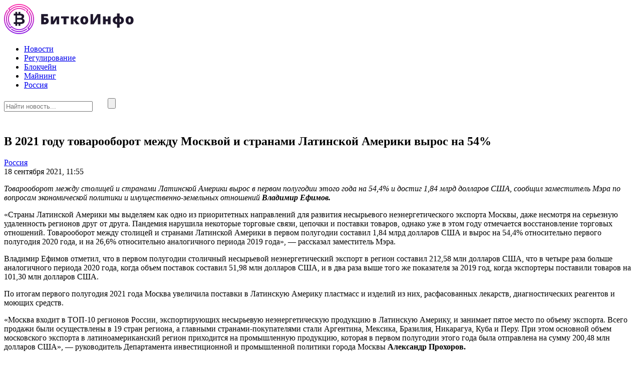

--- FILE ---
content_type: text/html; charset=UTF-8
request_url: https://bitco-info.ru/v-2021-godu-tovarooborot-mezhdu-moskvoj-i-stranami-latinskoj-ameriki-vyros-na-54.html
body_size: 12292
content:
<!doctype html>
<html lang="ru-RU">
<head>
	<meta charset="UTF-8">
	<meta name="viewport" content="width=device-width, initial-scale=1">
	<link rel="profile" href="https://gmpg.org/xfn/11">

	<meta name='robots' content='index, follow, max-image-preview:large, max-snippet:-1, max-video-preview:-1' />
	<style>img:is([sizes="auto" i], [sizes^="auto," i]) { contain-intrinsic-size: 3000px 1500px }</style>
	
	<!-- This site is optimized with the Yoast SEO plugin v25.6 - https://yoast.com/wordpress/plugins/seo/ -->
	<title>В 2021 году товарооборот между Москвой и странами Латинской Америки вырос на 54% - Биткоин в России</title>
	<link rel="canonical" href="https://bitco-info.ru/v-2021-godu-tovarooborot-mezhdu-moskvoj-i-stranami-latinskoj-ameriki-vyros-na-54.html" />
	<meta property="og:locale" content="ru_RU" />
	<meta property="og:type" content="article" />
	<meta property="og:title" content="В 2021 году товарооборот между Москвой и странами Латинской Америки вырос на 54% - Биткоин в России" />
	<meta property="og:description" content="Товарооборот между столицей и странами Латинской Америки вырос в первом полугодии этого года на 54,4% и достиг 1,84 млрд долларов США, сообщил заместитель Мэра по вопросам экономической политики и имущественно-земельных отношений Владимир Ефимов. «Страны Латинской Америки мы выделяем как одно из приоритетных направлений для развития несырьевого неэнергетического экспорта Москвы, даже несмотря на серьезную удаленность регионов..." />
	<meta property="og:url" content="https://bitco-info.ru/v-2021-godu-tovarooborot-mezhdu-moskvoj-i-stranami-latinskoj-ameriki-vyros-na-54.html" />
	<meta property="og:site_name" content="Биткоин в России" />
	<meta property="article:published_time" content="2021-09-18T08:55:15+00:00" />
	<meta property="article:modified_time" content="2021-09-18T08:55:17+00:00" />
	<meta name="author" content="nat" />
	<meta name="twitter:card" content="summary_large_image" />
	<meta name="twitter:label1" content="Написано автором" />
	<meta name="twitter:data1" content="nat" />
	<script type="application/ld+json" class="yoast-schema-graph">{"@context":"https://schema.org","@graph":[{"@type":"Article","@id":"https://bitco-info.ru/v-2021-godu-tovarooborot-mezhdu-moskvoj-i-stranami-latinskoj-ameriki-vyros-na-54.html#article","isPartOf":{"@id":"https://bitco-info.ru/v-2021-godu-tovarooborot-mezhdu-moskvoj-i-stranami-latinskoj-ameriki-vyros-na-54.html"},"author":{"name":"nat","@id":"https://bitco-info.ru/#/schema/person/b836688518eb5d28ad1fa2826015f82d"},"headline":"В 2021 году товарооборот между Москвой и странами Латинской Америки вырос на 54%","datePublished":"2021-09-18T08:55:15+00:00","dateModified":"2021-09-18T08:55:17+00:00","mainEntityOfPage":{"@id":"https://bitco-info.ru/v-2021-godu-tovarooborot-mezhdu-moskvoj-i-stranami-latinskoj-ameriki-vyros-na-54.html"},"wordCount":670,"publisher":{"@id":"https://bitco-info.ru/#organization"},"articleSection":["Россия"],"inLanguage":"ru-RU"},{"@type":"WebPage","@id":"https://bitco-info.ru/v-2021-godu-tovarooborot-mezhdu-moskvoj-i-stranami-latinskoj-ameriki-vyros-na-54.html","url":"https://bitco-info.ru/v-2021-godu-tovarooborot-mezhdu-moskvoj-i-stranami-latinskoj-ameriki-vyros-na-54.html","name":"В 2021 году товарооборот между Москвой и странами Латинской Америки вырос на 54% - Биткоин в России","isPartOf":{"@id":"https://bitco-info.ru/#website"},"datePublished":"2021-09-18T08:55:15+00:00","dateModified":"2021-09-18T08:55:17+00:00","breadcrumb":{"@id":"https://bitco-info.ru/v-2021-godu-tovarooborot-mezhdu-moskvoj-i-stranami-latinskoj-ameriki-vyros-na-54.html#breadcrumb"},"inLanguage":"ru-RU","potentialAction":[{"@type":"ReadAction","target":["https://bitco-info.ru/v-2021-godu-tovarooborot-mezhdu-moskvoj-i-stranami-latinskoj-ameriki-vyros-na-54.html"]}]},{"@type":"BreadcrumbList","@id":"https://bitco-info.ru/v-2021-godu-tovarooborot-mezhdu-moskvoj-i-stranami-latinskoj-ameriki-vyros-na-54.html#breadcrumb","itemListElement":[{"@type":"ListItem","position":1,"name":"Главная страница","item":"https://bitco-info.ru/"},{"@type":"ListItem","position":2,"name":"Россия","item":"https://bitco-info.ru/rossiya"},{"@type":"ListItem","position":3,"name":"В 2021 году товарооборот между Москвой и странами Латинской Америки вырос на 54%"}]},{"@type":"WebSite","@id":"https://bitco-info.ru/#website","url":"https://bitco-info.ru/","name":"Биткоин в России","description":"","publisher":{"@id":"https://bitco-info.ru/#organization"},"potentialAction":[{"@type":"SearchAction","target":{"@type":"EntryPoint","urlTemplate":"https://bitco-info.ru/?s={search_term_string}"},"query-input":{"@type":"PropertyValueSpecification","valueRequired":true,"valueName":"search_term_string"}}],"inLanguage":"ru-RU"},{"@type":"Organization","@id":"https://bitco-info.ru/#organization","name":"Биткоин в России","url":"https://bitco-info.ru/","logo":{"@type":"ImageObject","inLanguage":"ru-RU","@id":"https://bitco-info.ru/#/schema/logo/image/","url":"https://bitco-info.ru/wp-content/uploads/2025/08/logo.png","contentUrl":"https://bitco-info.ru/wp-content/uploads/2025/08/logo.png","width":261,"height":61,"caption":"Биткоин в России"},"image":{"@id":"https://bitco-info.ru/#/schema/logo/image/"}},{"@type":"Person","@id":"https://bitco-info.ru/#/schema/person/b836688518eb5d28ad1fa2826015f82d","name":"nat","image":{"@type":"ImageObject","inLanguage":"ru-RU","@id":"https://bitco-info.ru/#/schema/person/image/","url":"https://secure.gravatar.com/avatar/32567c96f2eb5cd72e5ea7dda646cdd0be86d3da8ad1b384a1f1d7ebd9167ed9?s=96&d=mm&r=g","contentUrl":"https://secure.gravatar.com/avatar/32567c96f2eb5cd72e5ea7dda646cdd0be86d3da8ad1b384a1f1d7ebd9167ed9?s=96&d=mm&r=g","caption":"nat"},"url":"https://bitco-info.ru/author/nat"}]}</script>
	<!-- / Yoast SEO plugin. -->


<link rel="alternate" type="application/rss+xml" title="Биткоин в России &raquo; Лента" href="https://bitco-info.ru/feed" />
<link rel="alternate" type="application/rss+xml" title="Биткоин в России &raquo; Лента комментариев" href="https://bitco-info.ru/comments/feed" />
<script>
window._wpemojiSettings = {"baseUrl":"https:\/\/s.w.org\/images\/core\/emoji\/16.0.1\/72x72\/","ext":".png","svgUrl":"https:\/\/s.w.org\/images\/core\/emoji\/16.0.1\/svg\/","svgExt":".svg","source":{"concatemoji":"https:\/\/bitco-info.ru\/wp-includes\/js\/wp-emoji-release.min.js?ver=6.8.3"}};
/*! This file is auto-generated */
!function(s,n){var o,i,e;function c(e){try{var t={supportTests:e,timestamp:(new Date).valueOf()};sessionStorage.setItem(o,JSON.stringify(t))}catch(e){}}function p(e,t,n){e.clearRect(0,0,e.canvas.width,e.canvas.height),e.fillText(t,0,0);var t=new Uint32Array(e.getImageData(0,0,e.canvas.width,e.canvas.height).data),a=(e.clearRect(0,0,e.canvas.width,e.canvas.height),e.fillText(n,0,0),new Uint32Array(e.getImageData(0,0,e.canvas.width,e.canvas.height).data));return t.every(function(e,t){return e===a[t]})}function u(e,t){e.clearRect(0,0,e.canvas.width,e.canvas.height),e.fillText(t,0,0);for(var n=e.getImageData(16,16,1,1),a=0;a<n.data.length;a++)if(0!==n.data[a])return!1;return!0}function f(e,t,n,a){switch(t){case"flag":return n(e,"\ud83c\udff3\ufe0f\u200d\u26a7\ufe0f","\ud83c\udff3\ufe0f\u200b\u26a7\ufe0f")?!1:!n(e,"\ud83c\udde8\ud83c\uddf6","\ud83c\udde8\u200b\ud83c\uddf6")&&!n(e,"\ud83c\udff4\udb40\udc67\udb40\udc62\udb40\udc65\udb40\udc6e\udb40\udc67\udb40\udc7f","\ud83c\udff4\u200b\udb40\udc67\u200b\udb40\udc62\u200b\udb40\udc65\u200b\udb40\udc6e\u200b\udb40\udc67\u200b\udb40\udc7f");case"emoji":return!a(e,"\ud83e\udedf")}return!1}function g(e,t,n,a){var r="undefined"!=typeof WorkerGlobalScope&&self instanceof WorkerGlobalScope?new OffscreenCanvas(300,150):s.createElement("canvas"),o=r.getContext("2d",{willReadFrequently:!0}),i=(o.textBaseline="top",o.font="600 32px Arial",{});return e.forEach(function(e){i[e]=t(o,e,n,a)}),i}function t(e){var t=s.createElement("script");t.src=e,t.defer=!0,s.head.appendChild(t)}"undefined"!=typeof Promise&&(o="wpEmojiSettingsSupports",i=["flag","emoji"],n.supports={everything:!0,everythingExceptFlag:!0},e=new Promise(function(e){s.addEventListener("DOMContentLoaded",e,{once:!0})}),new Promise(function(t){var n=function(){try{var e=JSON.parse(sessionStorage.getItem(o));if("object"==typeof e&&"number"==typeof e.timestamp&&(new Date).valueOf()<e.timestamp+604800&&"object"==typeof e.supportTests)return e.supportTests}catch(e){}return null}();if(!n){if("undefined"!=typeof Worker&&"undefined"!=typeof OffscreenCanvas&&"undefined"!=typeof URL&&URL.createObjectURL&&"undefined"!=typeof Blob)try{var e="postMessage("+g.toString()+"("+[JSON.stringify(i),f.toString(),p.toString(),u.toString()].join(",")+"));",a=new Blob([e],{type:"text/javascript"}),r=new Worker(URL.createObjectURL(a),{name:"wpTestEmojiSupports"});return void(r.onmessage=function(e){c(n=e.data),r.terminate(),t(n)})}catch(e){}c(n=g(i,f,p,u))}t(n)}).then(function(e){for(var t in e)n.supports[t]=e[t],n.supports.everything=n.supports.everything&&n.supports[t],"flag"!==t&&(n.supports.everythingExceptFlag=n.supports.everythingExceptFlag&&n.supports[t]);n.supports.everythingExceptFlag=n.supports.everythingExceptFlag&&!n.supports.flag,n.DOMReady=!1,n.readyCallback=function(){n.DOMReady=!0}}).then(function(){return e}).then(function(){var e;n.supports.everything||(n.readyCallback(),(e=n.source||{}).concatemoji?t(e.concatemoji):e.wpemoji&&e.twemoji&&(t(e.twemoji),t(e.wpemoji)))}))}((window,document),window._wpemojiSettings);
</script>
<style id='wp-emoji-styles-inline-css'>

	img.wp-smiley, img.emoji {
		display: inline !important;
		border: none !important;
		box-shadow: none !important;
		height: 1em !important;
		width: 1em !important;
		margin: 0 0.07em !important;
		vertical-align: -0.1em !important;
		background: none !important;
		padding: 0 !important;
	}
</style>
<link rel='stylesheet' id='wp-block-library-css' href='https://bitco-info.ru/wp-includes/css/dist/block-library/style.min.css?ver=6.8.3' media='all' />
<style id='classic-theme-styles-inline-css'>
/*! This file is auto-generated */
.wp-block-button__link{color:#fff;background-color:#32373c;border-radius:9999px;box-shadow:none;text-decoration:none;padding:calc(.667em + 2px) calc(1.333em + 2px);font-size:1.125em}.wp-block-file__button{background:#32373c;color:#fff;text-decoration:none}
</style>
<style id='global-styles-inline-css'>
:root{--wp--preset--aspect-ratio--square: 1;--wp--preset--aspect-ratio--4-3: 4/3;--wp--preset--aspect-ratio--3-4: 3/4;--wp--preset--aspect-ratio--3-2: 3/2;--wp--preset--aspect-ratio--2-3: 2/3;--wp--preset--aspect-ratio--16-9: 16/9;--wp--preset--aspect-ratio--9-16: 9/16;--wp--preset--color--black: #000000;--wp--preset--color--cyan-bluish-gray: #abb8c3;--wp--preset--color--white: #ffffff;--wp--preset--color--pale-pink: #f78da7;--wp--preset--color--vivid-red: #cf2e2e;--wp--preset--color--luminous-vivid-orange: #ff6900;--wp--preset--color--luminous-vivid-amber: #fcb900;--wp--preset--color--light-green-cyan: #7bdcb5;--wp--preset--color--vivid-green-cyan: #00d084;--wp--preset--color--pale-cyan-blue: #8ed1fc;--wp--preset--color--vivid-cyan-blue: #0693e3;--wp--preset--color--vivid-purple: #9b51e0;--wp--preset--gradient--vivid-cyan-blue-to-vivid-purple: linear-gradient(135deg,rgba(6,147,227,1) 0%,rgb(155,81,224) 100%);--wp--preset--gradient--light-green-cyan-to-vivid-green-cyan: linear-gradient(135deg,rgb(122,220,180) 0%,rgb(0,208,130) 100%);--wp--preset--gradient--luminous-vivid-amber-to-luminous-vivid-orange: linear-gradient(135deg,rgba(252,185,0,1) 0%,rgba(255,105,0,1) 100%);--wp--preset--gradient--luminous-vivid-orange-to-vivid-red: linear-gradient(135deg,rgba(255,105,0,1) 0%,rgb(207,46,46) 100%);--wp--preset--gradient--very-light-gray-to-cyan-bluish-gray: linear-gradient(135deg,rgb(238,238,238) 0%,rgb(169,184,195) 100%);--wp--preset--gradient--cool-to-warm-spectrum: linear-gradient(135deg,rgb(74,234,220) 0%,rgb(151,120,209) 20%,rgb(207,42,186) 40%,rgb(238,44,130) 60%,rgb(251,105,98) 80%,rgb(254,248,76) 100%);--wp--preset--gradient--blush-light-purple: linear-gradient(135deg,rgb(255,206,236) 0%,rgb(152,150,240) 100%);--wp--preset--gradient--blush-bordeaux: linear-gradient(135deg,rgb(254,205,165) 0%,rgb(254,45,45) 50%,rgb(107,0,62) 100%);--wp--preset--gradient--luminous-dusk: linear-gradient(135deg,rgb(255,203,112) 0%,rgb(199,81,192) 50%,rgb(65,88,208) 100%);--wp--preset--gradient--pale-ocean: linear-gradient(135deg,rgb(255,245,203) 0%,rgb(182,227,212) 50%,rgb(51,167,181) 100%);--wp--preset--gradient--electric-grass: linear-gradient(135deg,rgb(202,248,128) 0%,rgb(113,206,126) 100%);--wp--preset--gradient--midnight: linear-gradient(135deg,rgb(2,3,129) 0%,rgb(40,116,252) 100%);--wp--preset--font-size--small: 13px;--wp--preset--font-size--medium: 20px;--wp--preset--font-size--large: 36px;--wp--preset--font-size--x-large: 42px;--wp--preset--spacing--20: 0.44rem;--wp--preset--spacing--30: 0.67rem;--wp--preset--spacing--40: 1rem;--wp--preset--spacing--50: 1.5rem;--wp--preset--spacing--60: 2.25rem;--wp--preset--spacing--70: 3.38rem;--wp--preset--spacing--80: 5.06rem;--wp--preset--shadow--natural: 6px 6px 9px rgba(0, 0, 0, 0.2);--wp--preset--shadow--deep: 12px 12px 50px rgba(0, 0, 0, 0.4);--wp--preset--shadow--sharp: 6px 6px 0px rgba(0, 0, 0, 0.2);--wp--preset--shadow--outlined: 6px 6px 0px -3px rgba(255, 255, 255, 1), 6px 6px rgba(0, 0, 0, 1);--wp--preset--shadow--crisp: 6px 6px 0px rgba(0, 0, 0, 1);}:where(.is-layout-flex){gap: 0.5em;}:where(.is-layout-grid){gap: 0.5em;}body .is-layout-flex{display: flex;}.is-layout-flex{flex-wrap: wrap;align-items: center;}.is-layout-flex > :is(*, div){margin: 0;}body .is-layout-grid{display: grid;}.is-layout-grid > :is(*, div){margin: 0;}:where(.wp-block-columns.is-layout-flex){gap: 2em;}:where(.wp-block-columns.is-layout-grid){gap: 2em;}:where(.wp-block-post-template.is-layout-flex){gap: 1.25em;}:where(.wp-block-post-template.is-layout-grid){gap: 1.25em;}.has-black-color{color: var(--wp--preset--color--black) !important;}.has-cyan-bluish-gray-color{color: var(--wp--preset--color--cyan-bluish-gray) !important;}.has-white-color{color: var(--wp--preset--color--white) !important;}.has-pale-pink-color{color: var(--wp--preset--color--pale-pink) !important;}.has-vivid-red-color{color: var(--wp--preset--color--vivid-red) !important;}.has-luminous-vivid-orange-color{color: var(--wp--preset--color--luminous-vivid-orange) !important;}.has-luminous-vivid-amber-color{color: var(--wp--preset--color--luminous-vivid-amber) !important;}.has-light-green-cyan-color{color: var(--wp--preset--color--light-green-cyan) !important;}.has-vivid-green-cyan-color{color: var(--wp--preset--color--vivid-green-cyan) !important;}.has-pale-cyan-blue-color{color: var(--wp--preset--color--pale-cyan-blue) !important;}.has-vivid-cyan-blue-color{color: var(--wp--preset--color--vivid-cyan-blue) !important;}.has-vivid-purple-color{color: var(--wp--preset--color--vivid-purple) !important;}.has-black-background-color{background-color: var(--wp--preset--color--black) !important;}.has-cyan-bluish-gray-background-color{background-color: var(--wp--preset--color--cyan-bluish-gray) !important;}.has-white-background-color{background-color: var(--wp--preset--color--white) !important;}.has-pale-pink-background-color{background-color: var(--wp--preset--color--pale-pink) !important;}.has-vivid-red-background-color{background-color: var(--wp--preset--color--vivid-red) !important;}.has-luminous-vivid-orange-background-color{background-color: var(--wp--preset--color--luminous-vivid-orange) !important;}.has-luminous-vivid-amber-background-color{background-color: var(--wp--preset--color--luminous-vivid-amber) !important;}.has-light-green-cyan-background-color{background-color: var(--wp--preset--color--light-green-cyan) !important;}.has-vivid-green-cyan-background-color{background-color: var(--wp--preset--color--vivid-green-cyan) !important;}.has-pale-cyan-blue-background-color{background-color: var(--wp--preset--color--pale-cyan-blue) !important;}.has-vivid-cyan-blue-background-color{background-color: var(--wp--preset--color--vivid-cyan-blue) !important;}.has-vivid-purple-background-color{background-color: var(--wp--preset--color--vivid-purple) !important;}.has-black-border-color{border-color: var(--wp--preset--color--black) !important;}.has-cyan-bluish-gray-border-color{border-color: var(--wp--preset--color--cyan-bluish-gray) !important;}.has-white-border-color{border-color: var(--wp--preset--color--white) !important;}.has-pale-pink-border-color{border-color: var(--wp--preset--color--pale-pink) !important;}.has-vivid-red-border-color{border-color: var(--wp--preset--color--vivid-red) !important;}.has-luminous-vivid-orange-border-color{border-color: var(--wp--preset--color--luminous-vivid-orange) !important;}.has-luminous-vivid-amber-border-color{border-color: var(--wp--preset--color--luminous-vivid-amber) !important;}.has-light-green-cyan-border-color{border-color: var(--wp--preset--color--light-green-cyan) !important;}.has-vivid-green-cyan-border-color{border-color: var(--wp--preset--color--vivid-green-cyan) !important;}.has-pale-cyan-blue-border-color{border-color: var(--wp--preset--color--pale-cyan-blue) !important;}.has-vivid-cyan-blue-border-color{border-color: var(--wp--preset--color--vivid-cyan-blue) !important;}.has-vivid-purple-border-color{border-color: var(--wp--preset--color--vivid-purple) !important;}.has-vivid-cyan-blue-to-vivid-purple-gradient-background{background: var(--wp--preset--gradient--vivid-cyan-blue-to-vivid-purple) !important;}.has-light-green-cyan-to-vivid-green-cyan-gradient-background{background: var(--wp--preset--gradient--light-green-cyan-to-vivid-green-cyan) !important;}.has-luminous-vivid-amber-to-luminous-vivid-orange-gradient-background{background: var(--wp--preset--gradient--luminous-vivid-amber-to-luminous-vivid-orange) !important;}.has-luminous-vivid-orange-to-vivid-red-gradient-background{background: var(--wp--preset--gradient--luminous-vivid-orange-to-vivid-red) !important;}.has-very-light-gray-to-cyan-bluish-gray-gradient-background{background: var(--wp--preset--gradient--very-light-gray-to-cyan-bluish-gray) !important;}.has-cool-to-warm-spectrum-gradient-background{background: var(--wp--preset--gradient--cool-to-warm-spectrum) !important;}.has-blush-light-purple-gradient-background{background: var(--wp--preset--gradient--blush-light-purple) !important;}.has-blush-bordeaux-gradient-background{background: var(--wp--preset--gradient--blush-bordeaux) !important;}.has-luminous-dusk-gradient-background{background: var(--wp--preset--gradient--luminous-dusk) !important;}.has-pale-ocean-gradient-background{background: var(--wp--preset--gradient--pale-ocean) !important;}.has-electric-grass-gradient-background{background: var(--wp--preset--gradient--electric-grass) !important;}.has-midnight-gradient-background{background: var(--wp--preset--gradient--midnight) !important;}.has-small-font-size{font-size: var(--wp--preset--font-size--small) !important;}.has-medium-font-size{font-size: var(--wp--preset--font-size--medium) !important;}.has-large-font-size{font-size: var(--wp--preset--font-size--large) !important;}.has-x-large-font-size{font-size: var(--wp--preset--font-size--x-large) !important;}
:where(.wp-block-post-template.is-layout-flex){gap: 1.25em;}:where(.wp-block-post-template.is-layout-grid){gap: 1.25em;}
:where(.wp-block-columns.is-layout-flex){gap: 2em;}:where(.wp-block-columns.is-layout-grid){gap: 2em;}
:root :where(.wp-block-pullquote){font-size: 1.5em;line-height: 1.6;}
</style>
<link rel='stylesheet' id='bitkoinfo-style-css' href='https://bitco-info.ru/wp-content/themes/bitkoinfo/style.css?ver=1.0.0' media='all' />
<link rel='stylesheet' id='boo-grid-4.6-css' href='https://bitco-info.ru/wp-content/themes/bitkoinfo/bootstrap-grid.css?ver=1.0.0' media='all' />
<link rel='stylesheet' id='fancybox-css-css' href='https://bitco-info.ru/wp-content/themes/bitkoinfo/js/jquery.fancybox.min.css?ver=1.0.0' media='all' />
<link rel='stylesheet' id='wp-pagenavi-css' href='https://bitco-info.ru/wp-content/plugins/wp-pagenavi/pagenavi-css.css?ver=2.70' media='all' />
<script src="https://bitco-info.ru/wp-includes/js/jquery/jquery.min.js?ver=3.7.1" id="jquery-core-js"></script>
<script src="https://bitco-info.ru/wp-includes/js/jquery/jquery-migrate.min.js?ver=3.4.1" id="jquery-migrate-js"></script>
<link rel="https://api.w.org/" href="https://bitco-info.ru/wp-json/" /><link rel="alternate" title="JSON" type="application/json" href="https://bitco-info.ru/wp-json/wp/v2/posts/966" /><link rel="EditURI" type="application/rsd+xml" title="RSD" href="https://bitco-info.ru/xmlrpc.php?rsd" />
<meta name="generator" content="WordPress 6.8.3" />
<link rel='shortlink' href='https://bitco-info.ru/?p=966' />
<link rel="alternate" title="oEmbed (JSON)" type="application/json+oembed" href="https://bitco-info.ru/wp-json/oembed/1.0/embed?url=https%3A%2F%2Fbitco-info.ru%2Fv-2021-godu-tovarooborot-mezhdu-moskvoj-i-stranami-latinskoj-ameriki-vyros-na-54.html" />
<link rel="alternate" title="oEmbed (XML)" type="text/xml+oembed" href="https://bitco-info.ru/wp-json/oembed/1.0/embed?url=https%3A%2F%2Fbitco-info.ru%2Fv-2021-godu-tovarooborot-mezhdu-moskvoj-i-stranami-latinskoj-ameriki-vyros-na-54.html&#038;format=xml" />
<link rel="icon" href="https://bitco-info.ru/wp-content/uploads/2025/12/cropped-screenshot-2025-12-13-at-19.52.59-32x32.png" sizes="32x32" />
<link rel="icon" href="https://bitco-info.ru/wp-content/uploads/2025/12/cropped-screenshot-2025-12-13-at-19.52.59-192x192.png" sizes="192x192" />
<link rel="apple-touch-icon" href="https://bitco-info.ru/wp-content/uploads/2025/12/cropped-screenshot-2025-12-13-at-19.52.59-180x180.png" />
<meta name="msapplication-TileImage" content="https://bitco-info.ru/wp-content/uploads/2025/12/cropped-screenshot-2025-12-13-at-19.52.59-270x270.png" />
</head>

<body class="wp-singular post-template-default single single-post postid-966 single-format-standard wp-custom-logo wp-embed-responsive wp-theme-bitkoinfo"> 

	
<div id="page" class="site">

<header class="site-header compensate-for-scrollbar d-flex flex-column">
	<div class="container relative">
		<div class=" d-flex align-items-center justify-content-between">
			<div class="d-flex align-items-center align-items-center">
				<div class="site-branding mr-sm-4 mr-2">
					<a href="https://bitco-info.ru/" class="custom-logo-link" rel="home"><img width="261" height="61" src="https://bitco-info.ru/wp-content/uploads/2025/08/logo.png" class="custom-logo" alt="Биткоин в России" decoding="async" /></a>				</div>
			</div>
			<div>
				<nav class="nav-menu mx-lg-4 my-1">
					<ul id="menu-header" class="d-lg-flex flex-wrap"><li id="menu-item-118" class="menu-item menu-item-type-taxonomy menu-item-object-category menu-item-118"><a href="https://bitco-info.ru/novosti">Новости</a></li>
<li id="menu-item-87" class="menu-item menu-item-type-taxonomy menu-item-object-category menu-item-87"><a href="https://bitco-info.ru/regulirovanie">Регулирование</a></li>
<li id="menu-item-90" class="menu-item menu-item-type-taxonomy menu-item-object-category menu-item-90"><a href="https://bitco-info.ru/blokchejn">Блокчейн</a></li>
<li id="menu-item-88" class="menu-item menu-item-type-taxonomy menu-item-object-category menu-item-88"><a href="https://bitco-info.ru/majning">Майнинг</a></li>
<li id="menu-item-89" class="menu-item menu-item-type-taxonomy menu-item-object-category current-post-ancestor current-menu-parent current-post-parent menu-item-89"><a href="https://bitco-info.ru/rossiya">Россия</a></li>
</ul>				</nav>
			</div>
			<div class="d-flex align-items-center">
				<div class="d-lg-none d-block pr-3">
					<div class="burger"><span></span></div>
				</div>
				<div class="search_column">
					<div class="d-flex justify-content-end wrap_search h-100">
    <div class="search_panel">
        <form role="search" method="get" id="searchform" class="searchform d-flex" action="https://bitco-info.ru/">
            <input type="text" value="" name="s" id="s" placeholder="Найти новость..." required/>
            <label for="searchsubmit" class="s-submit d-flex align-items-center">
                <svg xmlns="http://www.w3.org/2000/svg" width="22" height="22" viewBox="0 0 22 22" fill="none"><g clip-path="url(#clip0_14_506)"><path d="M7.64839 0.064455C5.74057 0.30508 3.93589 1.19453 2.56518 2.56524C-0.0301296 5.15625 -0.726223 9.08789 0.820652 12.3664C2.09682 15.0777 4.64917 16.9512 7.57534 17.3379C9.74956 17.6215 11.971 17.0629 13.7499 15.7867C13.9605 15.6363 14.1496 15.5117 14.1667 15.5117C14.1839 15.5117 15.6234 16.934 17.3593 18.6656C20.6894 21.9957 20.6937 21.9957 21.0761 22C21.2652 22 21.639 21.8453 21.7507 21.7164C21.8753 21.5746 22 21.2566 22 21.0762C22 20.6938 21.9957 20.6895 18.6656 17.3594C16.9339 15.6234 15.5117 14.1883 15.5117 14.1711C15.5117 14.1539 15.6363 13.9648 15.791 13.7457C16.8566 12.2375 17.398 10.5574 17.4023 8.73555C17.4023 6.38086 16.4999 4.20234 14.8371 2.54805C13.5222 1.2418 11.9066 0.4168 10.0546 0.107424C9.47026 0.00859642 8.25854 -0.012888 7.64839 0.064455ZM9.71089 1.91211C11.6703 2.23008 13.3417 3.28711 14.4031 4.88555C15.1937 6.07578 15.5589 7.26602 15.5632 8.67969C15.5632 9.36289 15.516 9.77539 15.3613 10.3984C14.7554 12.8176 12.8175 14.7555 10.3984 15.3613C9.77534 15.516 9.36284 15.5633 8.67964 15.5633C7.26596 15.559 6.07573 15.1938 4.8855 14.4031C2.99057 13.1441 1.8476 11.0086 1.8476 8.70977C1.8476 7.5582 2.08393 6.58711 2.62104 5.54727C3.48901 3.86719 5.03589 2.6168 6.89643 2.07969C7.68276 1.85625 8.89878 1.78321 9.71089 1.91211Z" /></g><defs><clipPath id="clip0_14_506"><rect width="22" height="22"/></clipPath></defs></svg>
                <input type="submit" class="searchsubmit" id="searchsubmit" value="" />
            </label>
        </form>
    </div>
    <div class="s-icon d-flex align-items-center mr-2">
        <svg class="loop-icon" xmlns="http://www.w3.org/2000/svg" width="22" height="22" viewBox="0 0 22 22" fill="none"><g clip-path="url(#clip0_14_506)"><path d="M7.64839 0.064455C5.74057 0.30508 3.93589 1.19453 2.56518 2.56524C-0.0301296 5.15625 -0.726223 9.08789 0.820652 12.3664C2.09682 15.0777 4.64917 16.9512 7.57534 17.3379C9.74956 17.6215 11.971 17.0629 13.7499 15.7867C13.9605 15.6363 14.1496 15.5117 14.1667 15.5117C14.1839 15.5117 15.6234 16.934 17.3593 18.6656C20.6894 21.9957 20.6937 21.9957 21.0761 22C21.2652 22 21.639 21.8453 21.7507 21.7164C21.8753 21.5746 22 21.2566 22 21.0762C22 20.6938 21.9957 20.6895 18.6656 17.3594C16.9339 15.6234 15.5117 14.1883 15.5117 14.1711C15.5117 14.1539 15.6363 13.9648 15.791 13.7457C16.8566 12.2375 17.398 10.5574 17.4023 8.73555C17.4023 6.38086 16.4999 4.20234 14.8371 2.54805C13.5222 1.2418 11.9066 0.4168 10.0546 0.107424C9.47026 0.00859642 8.25854 -0.012888 7.64839 0.064455ZM9.71089 1.91211C11.6703 2.23008 13.3417 3.28711 14.4031 4.88555C15.1937 6.07578 15.5589 7.26602 15.5632 8.67969C15.5632 9.36289 15.516 9.77539 15.3613 10.3984C14.7554 12.8176 12.8175 14.7555 10.3984 15.3613C9.77534 15.516 9.36284 15.5633 8.67964 15.5633C7.26596 15.559 6.07573 15.1938 4.8855 14.4031C2.99057 13.1441 1.8476 11.0086 1.8476 8.70977C1.8476 7.5582 2.08393 6.58711 2.62104 5.54727C3.48901 3.86719 5.03589 2.6168 6.89643 2.07969C7.68276 1.85625 8.89878 1.78321 9.71089 1.91211Z" /></g><defs><clipPath id="clip0_14_506"><rect width="22" height="22"/></clipPath></defs></svg>
        <svg data-win="gl0ry_to_ukra1ne" class="loop-icon_close" width="20" height="19" viewBox="0 0 20 19" fill="none" xmlns="http://www.w3.org/2000/svg"><path fill-rule="evenodd" clip-rule="evenodd" d="M2.73529 0.79769C2.33837 0.400768 1.69483 0.400768 1.29791 0.797691C0.900988 1.19461 0.900988 1.83815 1.29791 2.23507L8.56286 9.50002L1.29796 16.7649C0.90104 17.1618 0.90104 17.8054 1.29796 18.2023C1.69488 18.5992 2.33842 18.5992 2.73534 18.2023L10.0002 10.9374L17.2651 18.2023C17.6621 18.5992 18.3056 18.5992 18.7025 18.2023C19.0994 17.8054 19.0994 17.1618 18.7025 16.7649L11.4376 9.50002L18.7026 2.23507C19.0995 1.83815 19.0995 1.19461 18.7026 0.797691C18.3057 0.400768 17.6621 0.400768 17.2652 0.79769L10.0002 8.06264L2.73529 0.79769Z"/></svg>
    </div>
</div>				</div>
			</div>
		</div>
	</div>
</header>

<main>
	<section class="pt-0">
		<div class="container">
			<div class="main-single mx-auto">
				<div class="single-content">
					<h1>В 2021 году товарооборот между Москвой и странами Латинской Америки вырос на 54%</h1>					<div class="d-flex align-items-center mb-3">
						<div class="mr-2"><a class="cat-name" href="https://bitco-info.ru/rossiya">Россия</a></div>
						<div class="single-date">18 сентября 2021, 11:55</div>
					</div>
											
<p><em>Товарооборот между столицей и странами Латинской Америки вырос в первом полугодии этого года на 54,4% и достиг 1,84 млрд долларов США, сообщил заместитель Мэра по вопросам экономической политики и имущественно-земельных отношений <strong>Владимир Ефимов.</strong></em></p>



<p>«Страны Латинской Америки мы выделяем как одно из приоритетных направлений для развития несырьевого неэнергетического экспорта Москвы, даже несмотря на серьезную удаленность регионов друг от друга. Пандемия нарушила некоторые торговые связи, цепочки и поставки товаров, однако уже в этом году отмечается восстановление торговых отношений. Товарооборот между столицей и странами Латинской Америки в первом полугодии составил 1,84 млрд долларов США и вырос на 54,4% относительно первого полугодия 2020 года, и на 26,6% относительно аналогичного периода 2019 года», &#8212; рассказал заместитель Мэра.</p>



<p>Владимир Ефимов отметил, что в первом полугодии столичный несырьевой неэнергетический экспорт в регион составил 212,58 млн долларов США, что в четыре раза больше аналогичного периода 2020 года, когда объем поставок составил 51,98 млн долларов США, и в два раза выше того же показателя за 2019 год, когда экспортеры поставили товаров на 101,30 млн долларов США.</p>



<p>По итогам первого полугодия 2021 года Москва увеличила поставки в Латинскую Америку пластмасс и изделий из них, расфасованных лекарств, диагностических реагентов и моющих средств.</p>



<p>«Москва входит в ТОП-10 регионов России, экспортирующих несырьевую неэнергетическую продукцию в Латинскую Америку, и занимает пятое место по объему экспорта. Всего продажи были осуществлены в 19 стран региона, а главными странами-покупателями стали Аргентина, Мексика, Бразилия, Никарагуа, Куба и Перу. При этом основной объем московского экспорта в латиноамериканский регион приходится на промышленную продукцию, которая в первом полугодии этого года была отправлена на сумму 200,48 млн долларов США», &#8212; руководитель Департамента инвестиционной и промышленной политики города Москвы <strong>Александр Прохоров.</strong></p>



<p>Для поддержки внешнеэкономических связей 14 сентября Центр поддержки и развития экспорта «Моспром» провел международный телемост «Москва-Латинская Америка», в котором приняли участие около 800 человек. В рамках телемоста участники обсудили перспективы экспорта столичных компаний в регион, в частности стороны рассмотрели возможности экспорта инфокоммуникационных технологий, продукции для энергетической отрасли и продукции АПК.</p>



<p>Директор Института Латинской Америки ИЛА РАН <strong>Дмитрий Разумовский</strong> выделил приоритетные направления сотрудничества Москвы и стран Латинской Америки</p>



<p>Он отметил, что если говорить о перспективах, то это цифровизация. У Латинской Америки существует отставание во внедрении цифровых сервисов во многих сферах хозяйства и повседневной жизни. Например, такая отрасль, как финтех, в Бразилии, Аргентине, Мексике растёт на 70-80, а то и больше процентов в год. И ещё практически не началась интеграция финтеха и электронной коммерции. В этом плане столице есть чем поделиться с Латинской Америкой.</p>



<p>Кроме того, в ходе телемоста представители латиноамериканского континента обозначили векторы развития сотрудничества в краткосрочной перспективе.</p>



<p>Исполнительный вице-президент Мексиканского Совета по Внешней Торговле, Науке и Технологиям; Президент Европейской Секции Совета Предпринимателей <strong>Серхио Контрерас</strong> подчеркнул, что возможность создания глобальных стоимостных цепочек страны Латинской Америки видят в авиакосмической промышленности, нефтехимической отрасли, автомобильной промышленности и производстве автозапчастей – «С Россией мы можем работать по этим направлениям, и мы можем проводить встречи для того, чтобы лучше узнать наши возможности, и чтобы вы увидели, что Мексика широко заинтересована в улучшении, в расширении нашего сотрудничества с Россией».</p>



<p>По его словам, латиноамериканские компании заинтересованы в сотрудничестве с отечественными производителями в сферах возобновляемых источников энергии, машиностроения, транспортной, строительной, а также химической отрасли.</p>



<p>По мнению экспертов Центра «Моспром», еще одним перспективным направлением для увеличения объемов московского экспорта в регион является встраивание московских производителей в реализацию инфраструктурных проектов. Так, только в одной Мексике существует программа, включающая 39 проектов, связанных со строительством автомагистралей, портов, железных дорог, энергетическими проектами, а также с проектами по водоснабжению и переработки отходов.</p>



<p>Справочно:</p>



<p>Центр «Моспром», подведомственный Департаменту инвестиционной и промышленной политики Москвы, занимается индивидуальной поддержкой столичного промышленного экспорта и экспорта продукции АПК.</p>



<p>Эксперты Центра анализируют целевые рынки для столичных производителей: специалисты изучают макроэкономический отчет по целевому рынку, рисковый профиль, в том числе барьеры входа, состояние отрасли на целевом рынке и ее зависимость от экспорта и импорта, SWOT-анализ потребительского рынка. Также эксперты Центра осуществляют для компаний индивидуальную аналитику, которая определяет наиболее эффективную стратегию выхода производителя на зарубежные рынки.</p>



<p>Кроме того, в рамках байерской программы эксперты Центра бесплатно и на основе конкретных экспортных потребностей помогают московским компаниям с поиском контрагентов и проведением переговоров с потенциальными покупателями за рубежом, обеспечивают участие столичных компаний в международных выставках и бизнес-миссиях.</p>
									</div>
				<div class="share-title">Поделиться новостью</div>
				<script src="https://yastatic.net/share2/share.js"></script>
				<div class="ya-share2 mb-3" data-curtain data-size="m" data-services="vkontakte,odnoklassniki,telegram,twitter,viber,whatsapp"></div>
			</div>
		</div>
	</section>
		<section>
		<div class="container">
	        
	        	        	<div class="other-title">Другие новости</div>
	        	<div class="row my-n2">
		            		            	<div class="col-lg-3 col-sm-6 my-2">
			    			<div class="news-item h-100">
    <a href="https://bitco-info.ru/boris-usherovich-podelilsya-rezultatami-rekonstrukczii-stanczii-turinskaya-v-zabajkale.html" class="d-flex flex-column h-100">
        <div class="thumbnail_news">
                            <img src="https://bitco-info.ru/wp-content/themes/bitkoinfo/img/no-img.jpg" class="no-img">
                    </div>
        <div class="title_news-wrap h-100">
            <div class="title_news">
                Борис Ушерович поделился результатами реконструкции станции Туринская в Забайкалье            </div>
        </div>
    </a>
    <div><a class="cat-name" href="https://bitco-info.ru/novosti">Новости</a></div>
</div>						</div>          	
		            		            	<div class="col-lg-3 col-sm-6 my-2">
			    			<div class="news-item h-100">
    <a href="https://bitco-info.ru/%d0%bf%d1%80%d0%b8%d0%b2%d0%b5%d1%82-%d0%bc%d0%b8%d1%80.html" class="d-flex flex-column h-100">
        <div class="thumbnail_news">
                            <img src="https://bitco-info.ru/wp-content/themes/bitkoinfo/img/no-img.jpg" class="no-img">
                    </div>
        <div class="title_news-wrap h-100">
            <div class="title_news">
                Привет, мир!            </div>
        </div>
    </a>
    <div><a class="cat-name" href="https://bitco-info.ru/%d0%b1%d0%b5%d0%b7-%d1%80%d1%83%d0%b1%d1%80%d0%b8%d0%ba%d0%b8">Без рубрики</a></div>
</div>						</div>          	
		            		            	<div class="col-lg-3 col-sm-6 my-2">
			    			<div class="news-item h-100">
    <a href="https://bitco-info.ru/coffee-is-health-food-myth-or-fact.html" class="d-flex flex-column h-100">
        <div class="thumbnail_news">
            <img width="800" height="445" src="https://bitco-info.ru/wp-content/uploads/2020/12/coffee.jpg" class="attachment-large size-large wp-post-image" alt="" decoding="async" loading="lazy" srcset="https://bitco-info.ru/wp-content/uploads/2020/12/coffee.jpg 800w, https://bitco-info.ru/wp-content/uploads/2020/12/coffee-300x167.jpg 300w, https://bitco-info.ru/wp-content/uploads/2020/12/coffee-768x427.jpg 768w" sizes="auto, (max-width: 800px) 100vw, 800px" />        </div>
        <div class="title_news-wrap h-100">
            <div class="title_news">
                Coffee is health food: Myth or fact?            </div>
        </div>
    </a>
    <div><a class="cat-name" href="https://bitco-info.ru/%d0%b1%d0%b5%d0%b7-%d1%80%d1%83%d0%b1%d1%80%d0%b8%d0%ba%d0%b8">Без рубрики</a></div>
</div>						</div>          	
		            		            	<div class="col-lg-3 col-sm-6 my-2">
			    			<div class="news-item h-100">
    <a href="https://bitco-info.ru/get-more-nutrition-in-every-bite.html" class="d-flex flex-column h-100">
        <div class="thumbnail_news">
            <img width="800" height="445" src="https://bitco-info.ru/wp-content/uploads/2020/12/yummy.jpg" class="attachment-large size-large wp-post-image" alt="" decoding="async" loading="lazy" srcset="https://bitco-info.ru/wp-content/uploads/2020/12/yummy.jpg 800w, https://bitco-info.ru/wp-content/uploads/2020/12/yummy-300x167.jpg 300w, https://bitco-info.ru/wp-content/uploads/2020/12/yummy-768x427.jpg 768w" sizes="auto, (max-width: 800px) 100vw, 800px" />        </div>
        <div class="title_news-wrap h-100">
            <div class="title_news">
                Get more nutrition in every bite            </div>
        </div>
    </a>
    <div><a class="cat-name" href="https://bitco-info.ru/%d0%b1%d0%b5%d0%b7-%d1%80%d1%83%d0%b1%d1%80%d0%b8%d0%ba%d0%b8">Без рубрики</a></div>
</div>						</div>          	
		            	            </div>
	            	        	    </div>
    </section>
</main>


	<footer class="site-footer">
		<div class="container">		
			<div class="row align-items-center">		
				
				<div class="col-md-3">
					<div class="site-branding mb-2">
													<a href="https://bitco-info.ru" class="d-block">	
								<img src="https://bitco-info.ru/wp-content/uploads/2025/08/logo-footer.png" class="my-0">
							</a>
											</div>
					<div>
						<p class="m-0">© 2026  bitco-info.ru <br>Все права защищены</p>
					</div>
				</div>
				<div class="col-md-9">
					<nav class="my-3">
						<div class="menu-footer-container"><ul id="menu-footer" class="footer_menu d-flex flex-wrap justify-content-md-end justify-content-center"><li id="menu-item-31" class="menu-item menu-item-type-post_type menu-item-object-page menu-item-31"><a href="https://bitco-info.ru/layout">Layout</a></li>
<li id="menu-item-32" class="menu-item menu-item-type-post_type menu-item-object-page menu-item-32"><a href="https://bitco-info.ru/kontakty">Контакты</a></li>
</ul></div>					</nav>
				</div>
			</div>
		</div>
	</footer>



</div>

<script type="speculationrules">
{"prefetch":[{"source":"document","where":{"and":[{"href_matches":"\/*"},{"not":{"href_matches":["\/wp-*.php","\/wp-admin\/*","\/wp-content\/uploads\/*","\/wp-content\/*","\/wp-content\/plugins\/*","\/wp-content\/themes\/bitkoinfo\/*","\/*\\?(.+)"]}},{"not":{"selector_matches":"a[rel~=\"nofollow\"]"}},{"not":{"selector_matches":".no-prefetch, .no-prefetch a"}}]},"eagerness":"conservative"}]}
</script>
<script src="https://bitco-info.ru/wp-content/themes/bitkoinfo/js/jquery.fancybox.min.js?ver=1.0.0" id="fancybox-js-js"></script>
<script src="https://bitco-info.ru/wp-content/themes/bitkoinfo/js/ajax_loadmore.js?ver=1.0.0" id="ajax_loadmore-js-js"></script>
<script src="https://bitco-info.ru/wp-content/themes/bitkoinfo/js/custom.js?ver=1.0.0" id="custom-js-js"></script>

</body>
</html>

<!--
Performance optimized by W3 Total Cache. Learn more: https://www.boldgrid.com/w3-total-cache/?utm_source=w3tc&utm_medium=footer_comment&utm_campaign=free_plugin

Кэширование страницы с использованием Disk: Enhanced 
Кэширование запросов БД 50/67 за 0.033 секунд с использованием Disk

Served from: bitco-info.ru @ 2026-02-02 12:09:09 by W3 Total Cache
-->